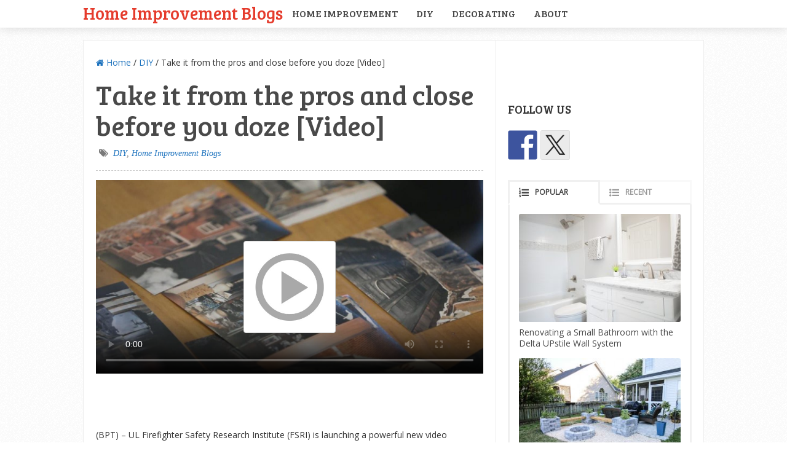

--- FILE ---
content_type: text/html; charset=UTF-8
request_url: https://homeimprovementblogs.com/hg-blog/take-it-from-the-pros-and-close-before-you-doze-video/
body_size: 89229
content:
<!DOCTYPE html>
<html class="no-js" lang="en-US">
<head itemscope itemtype="http://schema.org/WebSite">
	<meta charset="UTF-8">
	<!-- Always force latest IE rendering engine (even in intranet) & Chrome Frame -->
	<!--[if IE ]>
	<meta http-equiv="X-UA-Compatible" content="IE=edge,chrome=1">
	<![endif]-->
	<link rel="profile" href="http://gmpg.org/xfn/11" />
	
					<link rel="icon" href="https://homeimprovementblogs.com/hg-blog/wp-content/uploads/2016/08/cropped-hib-logo-32x32.jpg" sizes="32x32" />					
					<meta name="msapplication-TileImage" content="https://homeimprovementblogs.com/hg-blog/wp-content/uploads/2016/08/cropped-hib-logo-270x270.jpg">		
					<link rel="apple-touch-icon-precomposed" href="https://homeimprovementblogs.com/hg-blog/wp-content/uploads/2016/08/cropped-hib-logo-180x180.jpg">		
					<meta name="viewport" content="width=device-width, initial-scale=1">
			<meta name="apple-mobile-web-app-capable" content="yes">
			<meta name="apple-mobile-web-app-status-bar-style" content="black">
		
		
		<meta itemprop="name" content="Home Improvement Blogs" />
		<meta itemprop="url" content="https://homeimprovementblogs.com/hg-blog" />

												<meta itemprop="creator accountablePerson" content="DIY Lover" />
						<link rel="pingback" href="https://homeimprovementblogs.com/hg-blog/xmlrpc.php" />
	<title>Take it from the pros and close before you doze [Video] &#8211; Home Improvement Blogs</title>
<meta name='robots' content='max-image-preview:large' />
<script type="text/javascript">document.documentElement.className = document.documentElement.className.replace( /\bno-js\b/,'js' );</script><link rel="alternate" type="application/rss+xml" title="Home Improvement Blogs &raquo; Feed" href="https://homeimprovementblogs.com/hg-blog/feed/" />
<link rel="alternate" type="application/rss+xml" title="Home Improvement Blogs &raquo; Comments Feed" href="https://homeimprovementblogs.com/hg-blog/comments/feed/" />
<link rel="alternate" type="application/rss+xml" title="Home Improvement Blogs &raquo; Take it from the pros and close before you doze [Video] Comments Feed" href="https://homeimprovementblogs.com/hg-blog/take-it-from-the-pros-and-close-before-you-doze-video/feed/" />
<link rel="alternate" title="oEmbed (JSON)" type="application/json+oembed" href="https://homeimprovementblogs.com/hg-blog/wp-json/oembed/1.0/embed?url=https%3A%2F%2Fhomeimprovementblogs.com%2Fhg-blog%2Ftake-it-from-the-pros-and-close-before-you-doze-video%2F" />
<link rel="alternate" title="oEmbed (XML)" type="text/xml+oembed" href="https://homeimprovementblogs.com/hg-blog/wp-json/oembed/1.0/embed?url=https%3A%2F%2Fhomeimprovementblogs.com%2Fhg-blog%2Ftake-it-from-the-pros-and-close-before-you-doze-video%2F&#038;format=xml" />
<style id='wp-img-auto-sizes-contain-inline-css' type='text/css'>
img:is([sizes=auto i],[sizes^="auto," i]){contain-intrinsic-size:3000px 1500px}
/*# sourceURL=wp-img-auto-sizes-contain-inline-css */
</style>
<style id='wp-emoji-styles-inline-css' type='text/css'>

	img.wp-smiley, img.emoji {
		display: inline !important;
		border: none !important;
		box-shadow: none !important;
		height: 1em !important;
		width: 1em !important;
		margin: 0 0.07em !important;
		vertical-align: -0.1em !important;
		background: none !important;
		padding: 0 !important;
	}
/*# sourceURL=wp-emoji-styles-inline-css */
</style>
<style id='wp-block-library-inline-css' type='text/css'>
:root{--wp-block-synced-color:#7a00df;--wp-block-synced-color--rgb:122,0,223;--wp-bound-block-color:var(--wp-block-synced-color);--wp-editor-canvas-background:#ddd;--wp-admin-theme-color:#007cba;--wp-admin-theme-color--rgb:0,124,186;--wp-admin-theme-color-darker-10:#006ba1;--wp-admin-theme-color-darker-10--rgb:0,107,160.5;--wp-admin-theme-color-darker-20:#005a87;--wp-admin-theme-color-darker-20--rgb:0,90,135;--wp-admin-border-width-focus:2px}@media (min-resolution:192dpi){:root{--wp-admin-border-width-focus:1.5px}}.wp-element-button{cursor:pointer}:root .has-very-light-gray-background-color{background-color:#eee}:root .has-very-dark-gray-background-color{background-color:#313131}:root .has-very-light-gray-color{color:#eee}:root .has-very-dark-gray-color{color:#313131}:root .has-vivid-green-cyan-to-vivid-cyan-blue-gradient-background{background:linear-gradient(135deg,#00d084,#0693e3)}:root .has-purple-crush-gradient-background{background:linear-gradient(135deg,#34e2e4,#4721fb 50%,#ab1dfe)}:root .has-hazy-dawn-gradient-background{background:linear-gradient(135deg,#faaca8,#dad0ec)}:root .has-subdued-olive-gradient-background{background:linear-gradient(135deg,#fafae1,#67a671)}:root .has-atomic-cream-gradient-background{background:linear-gradient(135deg,#fdd79a,#004a59)}:root .has-nightshade-gradient-background{background:linear-gradient(135deg,#330968,#31cdcf)}:root .has-midnight-gradient-background{background:linear-gradient(135deg,#020381,#2874fc)}:root{--wp--preset--font-size--normal:16px;--wp--preset--font-size--huge:42px}.has-regular-font-size{font-size:1em}.has-larger-font-size{font-size:2.625em}.has-normal-font-size{font-size:var(--wp--preset--font-size--normal)}.has-huge-font-size{font-size:var(--wp--preset--font-size--huge)}.has-text-align-center{text-align:center}.has-text-align-left{text-align:left}.has-text-align-right{text-align:right}.has-fit-text{white-space:nowrap!important}#end-resizable-editor-section{display:none}.aligncenter{clear:both}.items-justified-left{justify-content:flex-start}.items-justified-center{justify-content:center}.items-justified-right{justify-content:flex-end}.items-justified-space-between{justify-content:space-between}.screen-reader-text{border:0;clip-path:inset(50%);height:1px;margin:-1px;overflow:hidden;padding:0;position:absolute;width:1px;word-wrap:normal!important}.screen-reader-text:focus{background-color:#ddd;clip-path:none;color:#444;display:block;font-size:1em;height:auto;left:5px;line-height:normal;padding:15px 23px 14px;text-decoration:none;top:5px;width:auto;z-index:100000}html :where(.has-border-color){border-style:solid}html :where([style*=border-top-color]){border-top-style:solid}html :where([style*=border-right-color]){border-right-style:solid}html :where([style*=border-bottom-color]){border-bottom-style:solid}html :where([style*=border-left-color]){border-left-style:solid}html :where([style*=border-width]){border-style:solid}html :where([style*=border-top-width]){border-top-style:solid}html :where([style*=border-right-width]){border-right-style:solid}html :where([style*=border-bottom-width]){border-bottom-style:solid}html :where([style*=border-left-width]){border-left-style:solid}html :where(img[class*=wp-image-]){height:auto;max-width:100%}:where(figure){margin:0 0 1em}html :where(.is-position-sticky){--wp-admin--admin-bar--position-offset:var(--wp-admin--admin-bar--height,0px)}@media screen and (max-width:600px){html :where(.is-position-sticky){--wp-admin--admin-bar--position-offset:0px}}

/*# sourceURL=wp-block-library-inline-css */
</style><style id='global-styles-inline-css' type='text/css'>
:root{--wp--preset--aspect-ratio--square: 1;--wp--preset--aspect-ratio--4-3: 4/3;--wp--preset--aspect-ratio--3-4: 3/4;--wp--preset--aspect-ratio--3-2: 3/2;--wp--preset--aspect-ratio--2-3: 2/3;--wp--preset--aspect-ratio--16-9: 16/9;--wp--preset--aspect-ratio--9-16: 9/16;--wp--preset--color--black: #000000;--wp--preset--color--cyan-bluish-gray: #abb8c3;--wp--preset--color--white: #ffffff;--wp--preset--color--pale-pink: #f78da7;--wp--preset--color--vivid-red: #cf2e2e;--wp--preset--color--luminous-vivid-orange: #ff6900;--wp--preset--color--luminous-vivid-amber: #fcb900;--wp--preset--color--light-green-cyan: #7bdcb5;--wp--preset--color--vivid-green-cyan: #00d084;--wp--preset--color--pale-cyan-blue: #8ed1fc;--wp--preset--color--vivid-cyan-blue: #0693e3;--wp--preset--color--vivid-purple: #9b51e0;--wp--preset--gradient--vivid-cyan-blue-to-vivid-purple: linear-gradient(135deg,rgb(6,147,227) 0%,rgb(155,81,224) 100%);--wp--preset--gradient--light-green-cyan-to-vivid-green-cyan: linear-gradient(135deg,rgb(122,220,180) 0%,rgb(0,208,130) 100%);--wp--preset--gradient--luminous-vivid-amber-to-luminous-vivid-orange: linear-gradient(135deg,rgb(252,185,0) 0%,rgb(255,105,0) 100%);--wp--preset--gradient--luminous-vivid-orange-to-vivid-red: linear-gradient(135deg,rgb(255,105,0) 0%,rgb(207,46,46) 100%);--wp--preset--gradient--very-light-gray-to-cyan-bluish-gray: linear-gradient(135deg,rgb(238,238,238) 0%,rgb(169,184,195) 100%);--wp--preset--gradient--cool-to-warm-spectrum: linear-gradient(135deg,rgb(74,234,220) 0%,rgb(151,120,209) 20%,rgb(207,42,186) 40%,rgb(238,44,130) 60%,rgb(251,105,98) 80%,rgb(254,248,76) 100%);--wp--preset--gradient--blush-light-purple: linear-gradient(135deg,rgb(255,206,236) 0%,rgb(152,150,240) 100%);--wp--preset--gradient--blush-bordeaux: linear-gradient(135deg,rgb(254,205,165) 0%,rgb(254,45,45) 50%,rgb(107,0,62) 100%);--wp--preset--gradient--luminous-dusk: linear-gradient(135deg,rgb(255,203,112) 0%,rgb(199,81,192) 50%,rgb(65,88,208) 100%);--wp--preset--gradient--pale-ocean: linear-gradient(135deg,rgb(255,245,203) 0%,rgb(182,227,212) 50%,rgb(51,167,181) 100%);--wp--preset--gradient--electric-grass: linear-gradient(135deg,rgb(202,248,128) 0%,rgb(113,206,126) 100%);--wp--preset--gradient--midnight: linear-gradient(135deg,rgb(2,3,129) 0%,rgb(40,116,252) 100%);--wp--preset--font-size--small: 13px;--wp--preset--font-size--medium: 20px;--wp--preset--font-size--large: 36px;--wp--preset--font-size--x-large: 42px;--wp--preset--spacing--20: 0.44rem;--wp--preset--spacing--30: 0.67rem;--wp--preset--spacing--40: 1rem;--wp--preset--spacing--50: 1.5rem;--wp--preset--spacing--60: 2.25rem;--wp--preset--spacing--70: 3.38rem;--wp--preset--spacing--80: 5.06rem;--wp--preset--shadow--natural: 6px 6px 9px rgba(0, 0, 0, 0.2);--wp--preset--shadow--deep: 12px 12px 50px rgba(0, 0, 0, 0.4);--wp--preset--shadow--sharp: 6px 6px 0px rgba(0, 0, 0, 0.2);--wp--preset--shadow--outlined: 6px 6px 0px -3px rgb(255, 255, 255), 6px 6px rgb(0, 0, 0);--wp--preset--shadow--crisp: 6px 6px 0px rgb(0, 0, 0);}:where(.is-layout-flex){gap: 0.5em;}:where(.is-layout-grid){gap: 0.5em;}body .is-layout-flex{display: flex;}.is-layout-flex{flex-wrap: wrap;align-items: center;}.is-layout-flex > :is(*, div){margin: 0;}body .is-layout-grid{display: grid;}.is-layout-grid > :is(*, div){margin: 0;}:where(.wp-block-columns.is-layout-flex){gap: 2em;}:where(.wp-block-columns.is-layout-grid){gap: 2em;}:where(.wp-block-post-template.is-layout-flex){gap: 1.25em;}:where(.wp-block-post-template.is-layout-grid){gap: 1.25em;}.has-black-color{color: var(--wp--preset--color--black) !important;}.has-cyan-bluish-gray-color{color: var(--wp--preset--color--cyan-bluish-gray) !important;}.has-white-color{color: var(--wp--preset--color--white) !important;}.has-pale-pink-color{color: var(--wp--preset--color--pale-pink) !important;}.has-vivid-red-color{color: var(--wp--preset--color--vivid-red) !important;}.has-luminous-vivid-orange-color{color: var(--wp--preset--color--luminous-vivid-orange) !important;}.has-luminous-vivid-amber-color{color: var(--wp--preset--color--luminous-vivid-amber) !important;}.has-light-green-cyan-color{color: var(--wp--preset--color--light-green-cyan) !important;}.has-vivid-green-cyan-color{color: var(--wp--preset--color--vivid-green-cyan) !important;}.has-pale-cyan-blue-color{color: var(--wp--preset--color--pale-cyan-blue) !important;}.has-vivid-cyan-blue-color{color: var(--wp--preset--color--vivid-cyan-blue) !important;}.has-vivid-purple-color{color: var(--wp--preset--color--vivid-purple) !important;}.has-black-background-color{background-color: var(--wp--preset--color--black) !important;}.has-cyan-bluish-gray-background-color{background-color: var(--wp--preset--color--cyan-bluish-gray) !important;}.has-white-background-color{background-color: var(--wp--preset--color--white) !important;}.has-pale-pink-background-color{background-color: var(--wp--preset--color--pale-pink) !important;}.has-vivid-red-background-color{background-color: var(--wp--preset--color--vivid-red) !important;}.has-luminous-vivid-orange-background-color{background-color: var(--wp--preset--color--luminous-vivid-orange) !important;}.has-luminous-vivid-amber-background-color{background-color: var(--wp--preset--color--luminous-vivid-amber) !important;}.has-light-green-cyan-background-color{background-color: var(--wp--preset--color--light-green-cyan) !important;}.has-vivid-green-cyan-background-color{background-color: var(--wp--preset--color--vivid-green-cyan) !important;}.has-pale-cyan-blue-background-color{background-color: var(--wp--preset--color--pale-cyan-blue) !important;}.has-vivid-cyan-blue-background-color{background-color: var(--wp--preset--color--vivid-cyan-blue) !important;}.has-vivid-purple-background-color{background-color: var(--wp--preset--color--vivid-purple) !important;}.has-black-border-color{border-color: var(--wp--preset--color--black) !important;}.has-cyan-bluish-gray-border-color{border-color: var(--wp--preset--color--cyan-bluish-gray) !important;}.has-white-border-color{border-color: var(--wp--preset--color--white) !important;}.has-pale-pink-border-color{border-color: var(--wp--preset--color--pale-pink) !important;}.has-vivid-red-border-color{border-color: var(--wp--preset--color--vivid-red) !important;}.has-luminous-vivid-orange-border-color{border-color: var(--wp--preset--color--luminous-vivid-orange) !important;}.has-luminous-vivid-amber-border-color{border-color: var(--wp--preset--color--luminous-vivid-amber) !important;}.has-light-green-cyan-border-color{border-color: var(--wp--preset--color--light-green-cyan) !important;}.has-vivid-green-cyan-border-color{border-color: var(--wp--preset--color--vivid-green-cyan) !important;}.has-pale-cyan-blue-border-color{border-color: var(--wp--preset--color--pale-cyan-blue) !important;}.has-vivid-cyan-blue-border-color{border-color: var(--wp--preset--color--vivid-cyan-blue) !important;}.has-vivid-purple-border-color{border-color: var(--wp--preset--color--vivid-purple) !important;}.has-vivid-cyan-blue-to-vivid-purple-gradient-background{background: var(--wp--preset--gradient--vivid-cyan-blue-to-vivid-purple) !important;}.has-light-green-cyan-to-vivid-green-cyan-gradient-background{background: var(--wp--preset--gradient--light-green-cyan-to-vivid-green-cyan) !important;}.has-luminous-vivid-amber-to-luminous-vivid-orange-gradient-background{background: var(--wp--preset--gradient--luminous-vivid-amber-to-luminous-vivid-orange) !important;}.has-luminous-vivid-orange-to-vivid-red-gradient-background{background: var(--wp--preset--gradient--luminous-vivid-orange-to-vivid-red) !important;}.has-very-light-gray-to-cyan-bluish-gray-gradient-background{background: var(--wp--preset--gradient--very-light-gray-to-cyan-bluish-gray) !important;}.has-cool-to-warm-spectrum-gradient-background{background: var(--wp--preset--gradient--cool-to-warm-spectrum) !important;}.has-blush-light-purple-gradient-background{background: var(--wp--preset--gradient--blush-light-purple) !important;}.has-blush-bordeaux-gradient-background{background: var(--wp--preset--gradient--blush-bordeaux) !important;}.has-luminous-dusk-gradient-background{background: var(--wp--preset--gradient--luminous-dusk) !important;}.has-pale-ocean-gradient-background{background: var(--wp--preset--gradient--pale-ocean) !important;}.has-electric-grass-gradient-background{background: var(--wp--preset--gradient--electric-grass) !important;}.has-midnight-gradient-background{background: var(--wp--preset--gradient--midnight) !important;}.has-small-font-size{font-size: var(--wp--preset--font-size--small) !important;}.has-medium-font-size{font-size: var(--wp--preset--font-size--medium) !important;}.has-large-font-size{font-size: var(--wp--preset--font-size--large) !important;}.has-x-large-font-size{font-size: var(--wp--preset--font-size--x-large) !important;}
/*# sourceURL=global-styles-inline-css */
</style>

<style id='classic-theme-styles-inline-css' type='text/css'>
/*! This file is auto-generated */
.wp-block-button__link{color:#fff;background-color:#32373c;border-radius:9999px;box-shadow:none;text-decoration:none;padding:calc(.667em + 2px) calc(1.333em + 2px);font-size:1.125em}.wp-block-file__button{background:#32373c;color:#fff;text-decoration:none}
/*# sourceURL=/wp-includes/css/classic-themes.min.css */
</style>
<link rel='stylesheet' id='contact-form-7-css' href='https://homeimprovementblogs.com/hg-blog/wp-content/plugins/contact-form-7/includes/css/styles.css' type='text/css' media='all' />
<link rel='stylesheet' id='easy-facebook-likebox-custom-fonts-css' href='https://homeimprovementblogs.com/hg-blog/wp-content/plugins/easy-facebook-likebox/frontend/assets/css/esf-custom-fonts.css' type='text/css' media='all' />
<link rel='stylesheet' id='easy-facebook-likebox-popup-styles-css' href='https://homeimprovementblogs.com/hg-blog/wp-content/plugins/easy-facebook-likebox/facebook/frontend/assets/css/esf-free-popup.css' type='text/css' media='all' />
<link rel='stylesheet' id='easy-facebook-likebox-frontend-css' href='https://homeimprovementblogs.com/hg-blog/wp-content/plugins/easy-facebook-likebox/facebook/frontend/assets/css/easy-facebook-likebox-frontend.css' type='text/css' media='all' />
<link rel='stylesheet' id='easy-facebook-likebox-customizer-style-css' href='https://homeimprovementblogs.com/hg-blog/wp-admin/admin-ajax.php?action=easy-facebook-likebox-customizer-style&#038;ver=6.7.2' type='text/css' media='all' />
<link rel='stylesheet' id='wp_automatic_gallery_style-css' href='https://homeimprovementblogs.com/hg-blog/wp-content/plugins/wp-automatic/css/wp-automatic.css' type='text/css' media='all' />
<link rel='stylesheet' id='wpuf-css-stars-css' href='https://homeimprovementblogs.com/hg-blog/wp-content/plugins/wp-user-frontend-pro/assets/css/css-stars.css' type='text/css' media='all' />
<link rel='stylesheet' id='wpuf-math-captcha-css' href='https://homeimprovementblogs.com/hg-blog/wp-content/plugins/wp-user-frontend-pro/assets/css/frontend/fields/math-captcha.css' type='text/css' media='all' />
<link rel='stylesheet' id='wpuf-social-fields-css' href='https://homeimprovementblogs.com/hg-blog/wp-content/plugins/wp-user-frontend-pro/assets/css/frontend/fields/social-fields.css' type='text/css' media='all' />
<link rel='stylesheet' id='wpuf-intlTelInput-css' href='https://homeimprovementblogs.com/hg-blog/wp-content/plugins/wp-user-frontend-pro/assets/vendor/intl-tel-input/css/intlTelInput.min.css' type='text/css' media='all' />
<link rel='stylesheet' id='esf-custom-fonts-css' href='https://homeimprovementblogs.com/hg-blog/wp-content/plugins/easy-facebook-likebox/frontend/assets/css/esf-custom-fonts.css' type='text/css' media='all' />
<link rel='stylesheet' id='esf-insta-frontend-css' href='https://homeimprovementblogs.com/hg-blog/wp-content/plugins/easy-facebook-likebox//instagram/frontend/assets/css/esf-insta-frontend.css' type='text/css' media='all' />
<link rel='stylesheet' id='esf-insta-customizer-style-css' href='https://homeimprovementblogs.com/hg-blog/wp-admin/admin-ajax.php?action=esf-insta-customizer-style&#038;ver=6.9' type='text/css' media='all' />
<link rel='stylesheet' id='wpuf-login-form-css' href='https://homeimprovementblogs.com/hg-blog/wp-content/plugins/wp-user-frontend-pro/assets/css/frontend/login-form.css' type='text/css' media='all' />
<link rel='stylesheet' id='wpuf-login-form-dynamic-css' href='https://homeimprovementblogs.com/hg-blog/wp-content/plugins/wp-user-frontend-pro/assets/css/frontend/login-form-dynamic.css' type='text/css' media='all' />
<style id='wpuf-login-form-dynamic-inline-css' type='text/css'>
:root {
                --wpuf-login-form-bg: transparent;
                --wpuf-login-form-border: transparent;
                --wpuf-login-form-width: 400px;
                --wpuf-login-field-bg: transparent;
                --wpuf-login-field-border: #D1D5DB;
                --wpuf-login-label-color: #333333;
                --wpuf-login-input-text: #111827;
                --wpuf-login-placeholder: #9CA3AF;
                --wpuf-login-button-bg: #3B82F6;
                --wpuf-login-button-border: ;
                --wpuf-login-button-text: #ffffff;
                --wpuf-login-help-text: #6B7280;
            }
/*# sourceURL=wpuf-login-form-dynamic-inline-css */
</style>
<link rel='stylesheet' id='sensational-stylesheet-css' href='https://homeimprovementblogs.com/hg-blog/wp-content/themes/mts_sensational/style.css' type='text/css' media='all' />
<style id='sensational-stylesheet-inline-css' type='text/css'>

		body {background-color:#ffffff;background-image:url(https://homeimprovementblogs.com/hg-blog/wp-content/themes/mts_sensational/images/pattern1.png);}
		#site-header, #secondary-navigation ul li ul {background-color:#ffffff;background-image:url(https://homeimprovementblogs.com/hg-blog/wp-content/themes/mts_sensational/images/nobg.png);}
		#site-footer {background-color:#ffffff;background-image:url(https://homeimprovementblogs.com/hg-blog/wp-content/themes/mts_sensational/images/nobg.png);}
		.navigation ul li li { background-color: #ffffff; }

		#sidebar-left .widget.widget_categories li > a:hover, #sidebar-left .widget.widget_categories li > span:hover, #sidebar-left .widget.widget_categories li > a:hover + span, #sidebar-left .widget.widget_categories li > span:hover + span, #sidebar-left .widget.widget_archive li:hover, #sidebar-left .widget.widget_links li a:hover, #sidebar-left .widget.widget_meta li a:hover { background: #FFEF66; color: #1e73be; }
		#sidebar-left .widget.widget_archive li:hover > a { color: #1e73be; }

		a:hover, #navigation .menu li:hover > a, .widget.toggle-menu li:hover > .toggle-caret, #sidebar-left .widget.toggle-menu li:hover > .toggle-caret, .widget.toggle-menu li:hover > a, #sidebar-left .widget.toggle-menu li:hover > a, #sidebar-left .widget a:hover, .breadcrumb > div:hover i, .mts-cart a:hover, .widget .wpt_widget_content a:hover, .latestPost .title a:hover { color: #1e73be; }

		#sidebar-left .widget.widget_archive li, #sidebar-left .widget.widget_categories li a, #sidebar-left .widget.widget_links li a, #sidebar-left .widget.widget_meta li a, #sidebar-left .widget.widget_categories li a + span, .reply a, #sidebar-left .owl-prev:hover, #sidebar-left .owl-next:hover, .ball-pulse > div, .woocommerce-account .woocommerce-MyAccount-navigation li.is-active { background: #1e73be; }
		
		a, .widget .post-info .comm, .pagination a, .pagination .page-numbers.dots, .woocommerce nav.woocommerce-pagination ul li a, .breadcrumb > div i, .related-posts .latestPost .title a:hover, .single .pagination a .currenttext, .single .pagination a:hover .currenttext, .fn a, .widget.toggle-menu .toggle-caret { color: #1e73be; }
		
		.navigation .current-menu-item:after, .readMore a, .tagcloud a, .widget .wpt_widget_content #tags-tab-content ul li a, .currenttext, .pagination a:hover, .single .pagination a:hover .currenttext, .page-numbers.current, #commentform input#submit, .contact-form input[type='submit'], #move-to-top:hover, .pagination .nav-previous a, .pagination .nav-next a, #load-posts a, .tags a, #respond form.wp-review-comment-form input.submit, #respond #commentform.wp-review-comment-form input.submit, input[type='submit'], .woocommerce a.button, .woocommerce-page a.button, .woocommerce button.button, .woocommerce-page button.button, .woocommerce input.button, .woocommerce-page input.button, .woocommerce #respond input#submit, .woocommerce-page #respond input#submit, .woocommerce #content input.button, .woocommerce-page #content input.button, .woocommerce nav.woocommerce-pagination ul li span.current, .woocommerce-page nav.woocommerce-pagination ul li span.current, .woocommerce #content nav.woocommerce-pagination ul li span.current, .woocommerce-page #content nav.woocommerce-pagination ul li span.current, .woocommerce nav.woocommerce-pagination ul li a:hover, .woocommerce-page nav.woocommerce-pagination ul li a:hover, .woocommerce #content nav.woocommerce-pagination ul li a:hover, .woocommerce-page #content nav.woocommerce-pagination ul li a:hover, .woocommerce nav.woocommerce-pagination ul li a:focus, .woocommerce-page nav.woocommerce-pagination ul li a:focus, .woocommerce #content nav.woocommerce-pagination ul li a:focus, .woocommerce-page #content nav.woocommerce-pagination ul li a:focus, .woocommerce #respond input#submit.alt, .woocommerce a.button.alt, .woocommerce button.button.alt, .woocommerce input.button.alt, .woocommerce-product-search input[type='submit'], #secondary-navigation .current-menu-item:after, .pace .pace-progress { background: #1e73be; color: #fff; }
		
		.latestPost, input#author:hover, input#email:hover, input#url:hover, #comment:hover, #searchform:hover, #searchform:focus, .related-posts, .postauthor, #searchform:hover .ajax-search-results-container, #respond form.wp-review-comment-form input:hover,#respond #commentform.wp-review-comment-form input:hover, #respond form.wp-review-comment-form textarea:hover, #respond #commentform.wp-review-comment-form textarea:hover, input[type='submit'] { border-color: #1e73be; }

		#site-footer .advanced-recent-posts li:hover, #site-footer .popular-posts li:hover, #site-footer .category-posts li:hover, #site-footer .related-posts-widget li:hover, #site-footer .author-posts-widget li:hover { background: #f7f7f7 }

		#page, .container { width: 1010px } .article { width: 66.469%; max-width: 670px; padding-left: 20px; padding-right: 19px; } .single .article { padding-right: 19px; } .sidebar.c-4-12 { width: 33.376%; max-width: 337.1px; } .primary-slider-container { width: 100%; margin-right: 0; } .pagination { padding-right: 0; }
		.latestPost { margin-right: 0; width: 100%; } .related-posts, .postauthor, #comments, #commentsAdd { width: 100%; margin-right: 0; margin-left: 0; } .single_post, .single_page { padding-right: 0; width: 100%; } .featured-category-title { margin-right: 0; } .postsby { margin-right: 0; width: 100%; }
		
		
		
		
		.shareit { top: 282px; left: auto; margin: 0 0 0 -295px; width: 90px; position: fixed; padding: 5px; padding-top: 12px; border: 1px solid #EEE; border-right: 0; background: #fff; }
		.share-item {margin: 2px;}
		.shareit { margin: 0 0 0 -121px }
		.bypostauthor { background: #FAFAFA; }
		.bypostauthor .fn:after { content: "Author"; padding: 1px 10px; background: #818181; color: #FFF; line-height: 20px; margin-left: 10px; border-radius: 3px; }
		#sidebar-left .widget h3 { display: none; }
		.entry-content img, .wp-caption { background: #fff; border: 1px solid #d3d3d3; padding: 5px; max-width: 100%; -webkit-border-radius: 4px; -moz-border-radius: 4px; -o-border-radius: 4px; -ms-border-radius: 4px; -khtml-border-radius: 4px; border-radius: 4px; box-sizing: border-box; }
		.wp-caption:hover, .article img:hover, .ss-full-width img:hover { background: #dbd9da; border-color: #bcbcbc } 
		
		
		
		.postsby {
    display: none;
}
			
/*# sourceURL=sensational-stylesheet-inline-css */
</style>
<link rel='stylesheet' id='responsive-css' href='https://homeimprovementblogs.com/hg-blog/wp-content/themes/mts_sensational/css/responsive.css' type='text/css' media='all' />
<link rel='stylesheet' id='fontawesome-css' href='https://homeimprovementblogs.com/hg-blog/wp-content/themes/mts_sensational/css/font-awesome.min.css' type='text/css' media='all' />
<script type="text/javascript" src="https://homeimprovementblogs.com/hg-blog/wp-includes/js/jquery/jquery.min.js" id="jquery-core-js"></script>
<script type="text/javascript" src="https://homeimprovementblogs.com/hg-blog/wp-includes/js/jquery/jquery-migrate.min.js" id="jquery-migrate-js"></script>
<script type="text/javascript" src="https://homeimprovementblogs.com/hg-blog/wp-content/plugins/easy-facebook-likebox/facebook/frontend/assets/js/esf-free-popup.min.js" id="easy-facebook-likebox-popup-script-js"></script>
<script type="text/javascript" id="easy-facebook-likebox-public-script-js-extra">
/* <![CDATA[ */
var public_ajax = {"ajax_url":"https://homeimprovementblogs.com/hg-blog/wp-admin/admin-ajax.php","efbl_is_fb_pro":""};
//# sourceURL=easy-facebook-likebox-public-script-js-extra
/* ]]> */
</script>
<script type="text/javascript" src="https://homeimprovementblogs.com/hg-blog/wp-content/plugins/easy-facebook-likebox/facebook/frontend/assets/js/public.js" id="easy-facebook-likebox-public-script-js"></script>
<script type="text/javascript" src="https://homeimprovementblogs.com/hg-blog/wp-content/plugins/wp-automatic/js/main-front.js" id="wp_automatic_gallery-js"></script>
<script type="text/javascript" src="https://homeimprovementblogs.com/hg-blog/wp-includes/js/jquery/ui/core.min.js" id="jquery-ui-core-js"></script>
<script type="text/javascript" src="https://homeimprovementblogs.com/hg-blog/wp-includes/js/jquery/ui/datepicker.min.js" id="jquery-ui-datepicker-js"></script>
<script type="text/javascript" id="jquery-ui-datepicker-js-after">
/* <![CDATA[ */
jQuery(function(jQuery){jQuery.datepicker.setDefaults({"closeText":"Close","currentText":"Today","monthNames":["January","February","March","April","May","June","July","August","September","October","November","December"],"monthNamesShort":["Jan","Feb","Mar","Apr","May","Jun","Jul","Aug","Sep","Oct","Nov","Dec"],"nextText":"Next","prevText":"Previous","dayNames":["Sunday","Monday","Tuesday","Wednesday","Thursday","Friday","Saturday"],"dayNamesShort":["Sun","Mon","Tue","Wed","Thu","Fri","Sat"],"dayNamesMin":["S","M","T","W","T","F","S"],"dateFormat":"MM d, yy","firstDay":1,"isRTL":false});});
//# sourceURL=jquery-ui-datepicker-js-after
/* ]]> */
</script>
<script type="text/javascript" src="https://homeimprovementblogs.com/hg-blog/wp-content/plugins/wp-user-frontend-pro/assets/js/jquery-ui-timepicker-addon.js" id="jquery-ui-timepicker-js"></script>
<script type="text/javascript" src="https://homeimprovementblogs.com/hg-blog/wp-includes/js/tinymce/tinymce.min.js" id="wp-tinymce-root-js"></script>
<script type="text/javascript" src="https://homeimprovementblogs.com/hg-blog/wp-includes/js/tinymce/plugins/compat3x/plugin.min.js" id="wp-tinymce-js"></script>
<script type="text/javascript" id="customscript-js-extra">
/* <![CDATA[ */
var mts_customscript = {"responsive":"1","nav_menu":"primary"};
//# sourceURL=customscript-js-extra
/* ]]> */
</script>
<script type="text/javascript" async="async" src="https://homeimprovementblogs.com/hg-blog/wp-content/themes/mts_sensational/js/customscript.js" id="customscript-js"></script>
<script type="text/javascript" src="https://homeimprovementblogs.com/hg-blog/wp-content/plugins/easy-facebook-likebox/frontend/assets/js/imagesloaded.pkgd.min.js" id="imagesloaded.pkgd.min-js"></script>
<script type="text/javascript" id="esf-insta-public-js-extra">
/* <![CDATA[ */
var esf_insta = {"ajax_url":"https://homeimprovementblogs.com/hg-blog/wp-admin/admin-ajax.php","version":"free","nonce":"d022c1c9b6"};
//# sourceURL=esf-insta-public-js-extra
/* ]]> */
</script>
<script type="text/javascript" src="https://homeimprovementblogs.com/hg-blog/wp-content/plugins/easy-facebook-likebox//instagram/frontend/assets/js/esf-insta-public.js" id="esf-insta-public-js"></script>
<link rel="https://api.w.org/" href="https://homeimprovementblogs.com/hg-blog/wp-json/" /><link rel="alternate" title="JSON" type="application/json" href="https://homeimprovementblogs.com/hg-blog/wp-json/wp/v2/posts/20400" /><link rel="EditURI" type="application/rsd+xml" title="RSD" href="https://homeimprovementblogs.com/hg-blog/xmlrpc.php?rsd" />
<meta name="generator" content="WordPress 6.9" />
<link rel='shortlink' href='https://homeimprovementblogs.com/hg-blog/?p=20400' />
        <style>

        </style>
        <link href="//fonts.googleapis.com/css?family=Bree+Serif:normal|Open+Sans:normal&amp;subset=latin" rel="stylesheet" type="text/css">
<style type="text/css">
#header h1 a, #header h2 a { font-family: 'Bree Serif'; font-weight: normal; font-size: 28px; color: #E53B2C; }
#navigation .menu li, #navigation .menu li a, .mts-cart, .mts-cart a, .site-description { font-family: 'Bree Serif'; font-weight: normal; font-size: 16px; color: #494949;text-transform: uppercase; }
.latestPost .title a { font-family: 'Bree Serif'; font-weight: normal; font-size: 45px; color: #444444; }
.single-title, .featured-category-title { font-family: 'Bree Serif'; font-weight: normal; font-size: 45px; color: #494949; }
body { font-family: 'Open Sans'; font-weight: normal; font-size: 14px; color: #333333; }
.article .post-info, .reply a { font-family: Georgia, serif; font-weight: normal; font-size: 14px; color: #7A7A7A;font-style: italic; }
.widget h3, .widget h3 a, #sidebar-left .widget h3 a { font-family: 'Bree Serif'; font-weight: normal; font-size: 19px; color: #333333; }
#sidebar-left .widget, #sidebar .widget { font-family: 'Open Sans'; font-weight: normal; font-size: 14px; color: #333333; }
#sidebar-left .widget a { font-family: 'Bree Serif'; font-weight: normal; font-size: 14px; color: #333333; }
#site-footer .widget h3, #site-footer .widget h3 a { font-family: 'Bree Serif'; font-weight: normal; font-size: 19px; color: #777777; }
#site-footer .widget { font-family: 'Open Sans'; font-weight: normal; font-size: 14px; color: #777777; }
#site-footer .widget .post-info, #site-footer .widget .post-excerpt { font-family: 'Open Sans'; font-weight: normal; font-size: 12px; color: #aaaaaa; }
#copyright-note { font-family: 'Bree Serif'; font-weight: normal; font-size: 14px; color: #333333; }
h1 { font-family: 'Bree Serif'; font-weight: normal; font-size: 45px; color: #494949;text-transform: uppercase; }
h2 { font-family: 'Bree Serif'; font-weight: normal; font-size: 24px; color: #494949;text-transform: uppercase; }
h3 { font-family: 'Bree Serif'; font-weight: normal; font-size: 22px; color: #494949;text-transform: uppercase; }
h4 { font-family: 'Bree Serif'; font-weight: normal; font-size: 20px; color: #494949;text-transform: uppercase; }
h5 { font-family: 'Bree Serif'; font-weight: normal; font-size: 18px; color: #494949;text-transform: uppercase; }
h6 { font-family: 'Bree Serif'; font-weight: normal; font-size: 16px; color: #494949;text-transform: uppercase; }
</style>
<script data-ad-client="ca-pub-6775836346982149" async src="https://pagead2.googlesyndication.com/pagead/js/adsbygoogle.js"></script>

<script type="text/javascript">
    amzn_assoc_ad_type = "link_enhancement_widget";
    amzn_assoc_tracking_id = "greatdeals08d-20";
    amzn_assoc_linkid = "160242d5392793e112612d422da214ab";
    amzn_assoc_placement = "";
    amzn_assoc_marketplace = "amazon";
    amzn_assoc_region = "US";
</script>
<script src="//ws-na.amazon-adsystem.com/widgets/q?ServiceVersion=20070822&Operation=GetScript&ID=OneJS&WS=1&MarketPlace=US"></script>
<style type="text/css"></style>
<style>
.synved-social-resolution-single {
display: inline-block;
}
.synved-social-resolution-normal {
display: inline-block;
}
.synved-social-resolution-hidef {
display: none;
}

@media only screen and (min--moz-device-pixel-ratio: 2),
only screen and (-o-min-device-pixel-ratio: 2/1),
only screen and (-webkit-min-device-pixel-ratio: 2),
only screen and (min-device-pixel-ratio: 2),
only screen and (min-resolution: 2dppx),
only screen and (min-resolution: 192dpi) {
	.synved-social-resolution-normal {
	display: none;
	}
	.synved-social-resolution-hidef {
	display: inline-block;
	}
}
</style><link rel="icon" href="https://homeimprovementblogs.com/hg-blog/wp-content/uploads/2016/08/cropped-hib-logo-32x32.jpg" sizes="32x32" />
<link rel="icon" href="https://homeimprovementblogs.com/hg-blog/wp-content/uploads/2016/08/cropped-hib-logo-192x192.jpg" sizes="192x192" />
<link rel="apple-touch-icon" href="https://homeimprovementblogs.com/hg-blog/wp-content/uploads/2016/08/cropped-hib-logo-180x180.jpg" />
<meta name="msapplication-TileImage" content="https://homeimprovementblogs.com/hg-blog/wp-content/uploads/2016/08/cropped-hib-logo-270x270.jpg" />
<!-- ## NXS/OG ## --><!-- ## NXSOGTAGS ## --><!-- ## NXS/OG ## -->
<link rel='stylesheet' id='wpt_widget-css' href='https://homeimprovementblogs.com/hg-blog/wp-content/plugins/wp-tab-widget/css/wp-tab-widget.css' type='text/css' media='all' />
</head>
<body id="blog" class="wp-singular post-template-default single single-post postid-20400 single-format-standard wp-theme-mts_sensational main" itemscope itemtype="http://schema.org/WebPage">	   
	<div class="main-container">
						<header id="site-header" role="banner" itemscope itemtype="http://schema.org/WPHeader">
					
		<div class="container">
			<div id="header">
				<div class="logo-wrap">
																		<h2 id="logo" class="text-logo" itemprop="headline">
								<a href="https://homeimprovementblogs.com/hg-blog">Home Improvement Blogs</a>
							</h2><!-- END #logo -->
															</div>
				<div class="main-navigation">
											<div id="secondary-navigation" role="navigation" itemscope itemtype="http://schema.org/SiteNavigationElement">
						<a href="#" id="pull" class="toggle-mobile-menu"></a>
													<nav id="navigation" class="navigation clearfix">
																	<ul id="menu-main-menu" class="menu clearfix"><li id="menu-item-3777" class="menu-item menu-item-type-taxonomy menu-item-object-category current-post-ancestor current-menu-parent current-post-parent menu-item-3777"><a href="https://homeimprovementblogs.com/hg-blog/category/home-improvement-blogs/">Home Improvement</a></li>
<li id="menu-item-3778" class="menu-item menu-item-type-taxonomy menu-item-object-category current-post-ancestor current-menu-parent current-post-parent menu-item-3778"><a href="https://homeimprovementblogs.com/hg-blog/category/diy/">DIY</a></li>
<li id="menu-item-3779" class="menu-item menu-item-type-taxonomy menu-item-object-category menu-item-3779"><a href="https://homeimprovementblogs.com/hg-blog/category/decorating/">Decorating</a></li>
<li id="menu-item-907" class="menu-item menu-item-type-post_type menu-item-object-page menu-item-907"><a href="https://homeimprovementblogs.com/hg-blog/about-home-improvement-blogs/">About</a></li>
</ul>															</nav>
							<nav id="navigation" class="navigation mobile-only clearfix mobile-menu-wrapper">
								<ul id="menu-main-menu-1" class="menu clearfix"><li class="menu-item menu-item-type-taxonomy menu-item-object-category current-post-ancestor current-menu-parent current-post-parent menu-item-3777"><a href="https://homeimprovementblogs.com/hg-blog/category/home-improvement-blogs/">Home Improvement</a></li>
<li class="menu-item menu-item-type-taxonomy menu-item-object-category current-post-ancestor current-menu-parent current-post-parent menu-item-3778"><a href="https://homeimprovementblogs.com/hg-blog/category/diy/">DIY</a></li>
<li class="menu-item menu-item-type-taxonomy menu-item-object-category menu-item-3779"><a href="https://homeimprovementblogs.com/hg-blog/category/decorating/">Decorating</a></li>
<li class="menu-item menu-item-type-post_type menu-item-object-page menu-item-907"><a href="https://homeimprovementblogs.com/hg-blog/about-home-improvement-blogs/">About</a></li>
</ul>							</nav>
											</div>
																						
				</div>
			</div><!--#header-->
		</div><!--.container-->
	</header>
<div id="page" class="single">
	
		
		
	<article class="article">
		<div id="content_box" >
							<div id="post-20400" class="g post post-20400 type-post status-publish format-standard has-post-thumbnail hentry category-diy category-home-improvement-blogs has_thumb">
											<div class="breadcrumb" xmlns:v="http://rdf.data-vocabulary.org/#"><div typeof="v:Breadcrumb" class="root"><a rel="v:url" property="v:title" href="https://homeimprovementblogs.com/hg-blog"><i class="fa fa-home"></i> Home</a></div>&nbsp;/&nbsp;<div typeof="v:Breadcrumb"><a href="https://homeimprovementblogs.com/hg-blog/category/diy/" rel="v:url" property="v:title">DIY</a></div>&nbsp;/&nbsp;<div><span>Take it from the pros and close before you doze [Video]</span></div></div>
																		<div class="single_post">
									<header>
										<h1 class="title single-title entry-title">Take it from the pros and close before you doze [Video]</h1>
													<div class="post-info">
								<span class="thecategory"><i class="fa fa-tags"></i> <a href="https://homeimprovementblogs.com/hg-blog/category/diy/" title="View all posts in DIY">DIY</a>, <a href="https://homeimprovementblogs.com/hg-blog/category/home-improvement-blogs/" title="View all posts in Home Improvement Blogs">Home Improvement Blogs</a></span>
						</div>
											</header><!--.headline_area-->
									<div class="post-single-content box mark-links entry-content">
																				
																				
																				<div class="thecontent">
											<div id="bptVideoPlayerContainer" style="display: none;">
<video id="bptVideoPlayer" controls="controls" controlsList="nodownload" poster="https://d372qxeqh8y72i.cloudfront.net/1035404578_video.jpg"><source src="https://www.brandpointcontent.com/videos/35404_1035404493.mp4" type="video/mp4" /><source src="https://www.brandpointcontent.com/videos/35404_1035404493.ogv" type="video/ogg" /><source src="https://www.brandpointcontent.com/videos/35404_1035404493.webm" type="video/webm; codecs=vp8,vorbis" />Sorry, but your browser does not support the video tag.</video><br />
<img decoding="async" id="bptVideoPlayButton" src="https://homeimprovementblogs.com/hg-blog/wp-content/uploads/2019/09/bc0c48e0f009c739023898764c14ae94.jpg" alt="Play Video" style="display: block; width: 150px; height: 150px; left: 50%; top: 50%; -webkit-transform: translate(-50%, -50%); -moz-transform: translate(-50%, -50%); transform: translate(-50%, -50%); position: absolute; z-index: 2;" onclick="document.getElementById('bptVideoPlayer').play(); this.style.display = 'none';" /><br />
<img decoding="async" id="bptVideoPoster" src="https://homeimprovementblogs.com/hg-blog/wp-content/uploads/2019/10/d53bb89bb245bdfe248653cf62198466.jpg" style="display: none; z-index: 1;"/></div>
<p><script type="text/javascript">
var bptVideoPlayer = document.getElementById("bptVideoPlayer");
if (bptVideoPlayer) {
    var cssText = "width: 100%;";
    cssText += " background: url('" + bptVideoPlayer.getAttribute("poster") + "');";
    cssText += " -webkit-background-size: cover;";
    cssText += " -moz-background-size: cover;";
    cssText += " -o-background-size: cover;";
    cssText += " background-size: cover;";
    bptVideoPlayer.style.cssText = cssText;
    bptVideoPlayer.setAttribute("poster", "//www.brandpointcontent.com/printsite/images/spacer.gif");
    var bptVideoPlayerContainer = document.getElementById("bptVideoPlayerContainer");
    if (bptVideoPlayerContainer) {
        setTimeout(function () {
            bptVideoPlayerContainer.style.cssText = "display: block; position: relative; margin-bottom: 10px;";
            var isIE = navigator.userAgent.match(/ MSIE(([0 - 9] +)(.[0 - 9] +) ?) /);
            var isEdge = navigator.userAgent.indexOf("Edge") > -1 || navigator.userAgent.indexOf("Trident") > -1;
            if (isIE || isEdge) {
                 fixVideoPoster();
            }
        }, 1000);
    }
    var bptVideoPlayButton = document.getElementById("bptVideoPlayButton");
    if (bptVideoPlayButton) {
        bptVideoPlayButton.addEventListener("click", function () {
            bptVideoPlayer.play();
        }, false);
        bptVideoPlayer.addEventListener("play", function () {
            bptVideoPlayButton.style.cssText = "display: none;";
        }, false);
    }
    var mainImage = document.getElementById("mainImageImgContainer_sm");
    if (mainImage) {
        mainImage.style.cssText = "display: none;";
    }
    var mainImage = document.getElementById("photo-noresize");
    if (mainImage) {
        mainImage.style.cssText = "display: none;";
    }
    var assetGallery = document.getElementsByClassName("asset_gallery")[0];
    if (assetGallery) {
        assetGallery.style.cssText = "display: none;";
    }
    var assetGallery = document.getElementsByClassName("trb_article_leadart")[0];
    if (assetGallery) {
        assetGallery.style.cssText = "display: none;";
    }
    var assetGallery = document.querySelectorAll("[src='https://d372qxeqh8y72i.cloudfront.net/1035404578_web.jpg']")[0];    if (assetGallery) {
        assetGallery.style.cssText = "display: none;";
    }
}
function fixVideoPoster() {
     var videoPlayer = document.getElementById("bptVideoPlayer");
     var videoPoster = document.getElementById("bptVideoPoster");
     fixVideoPosterPosition(videoPlayer, videoPoster, true);
     window.onresize = function() {
         fixVideoPosterPosition(videoPlayer, videoPoster);
     };
     videoPoster.onclick = function() {
         videoPlayer.play();
         videoPoster.style.display = "none";
     };
     videoPlayer.onplay = function() {
         videoPoster.style.display = "none";
     };
}
function fixVideoPosterPosition(videoPlayer, videoPoster, display) {
     setTimeout(function () {
         var videoPosition = videoPlayer.getBoundingClientRect();
         videoPoster.style.position = "absolute";
         videoPoster.style.top = "0";
         videoPoster.style.left = "0";
         videoPoster.style.width = videoPlayer.offsetWidth + "px";
         videoPoster.style.height = (videoPlayer.offsetHeight + 20) + "px";
         if (display) {
             videoPoster.style.display = "inline";
         }
     }, 1010);
}
</script><br />
</p>
<p>(BPT) &#8211; UL Firefighter Safety Research Institute (FSRI) is launching a powerful new video featuring 911 dispatch and helmet camera footage of the rescue of a young girl in a house fire. This real-life rescue showcasing the great work of Fairfax firefighters provides a significant example of why people should Close Before You Doze. Watch the video here.</p>
<p><img src='http://www.brandpointcontent.com/printsite/ImageWriter.ashx?articleid=35404&#038;memberid=43677' border='0' width='1' height='1' /></p>

<script type="text/javascript">
jQuery(document).ready(function($) {
	$.post('https://homeimprovementblogs.com/hg-blog/wp-admin/admin-ajax.php', {action: 'wpt_view_count', id: '20400'});
});
</script><a class="synved-social-button synved-social-button-share synved-social-size-48 synved-social-resolution-single synved-social-provider-facebook nolightbox" data-provider="facebook" target="_blank" rel="nofollow" title="Share on Facebook" href="https://www.facebook.com/sharer.php?u=https%3A%2F%2Fhomeimprovementblogs.com%2Fhg-blog%2Ftake-it-from-the-pros-and-close-before-you-doze-video%2F&#038;t=Take%20it%20from%20the%20pros%20and%20close%20before%20you%20doze%20%5BVideo%5D&#038;s=100&#038;p&#091;url&#093;=https%3A%2F%2Fhomeimprovementblogs.com%2Fhg-blog%2Ftake-it-from-the-pros-and-close-before-you-doze-video%2F&#038;p&#091;images&#093;&#091;0&#093;=https%3A%2F%2Fhomeimprovementblogs.com%2Fhg-blog%2Fwp-content%2Fuploads%2F2019%2F09%2Fbc0c48e0f009c739023898764c14ae94.jpg&#038;p&#091;title&#093;=Take%20it%20from%20the%20pros%20and%20close%20before%20you%20doze%20%5BVideo%5D" style="font-size: 0px;width:48px;height:48px;margin:0;margin-bottom:5px;margin-right:5px"><img decoding="async" alt="Facebook" title="Share on Facebook" class="synved-share-image synved-social-image synved-social-image-share" width="48" height="48" style="display: inline;width:48px;height:48px;margin: 0;padding: 0;border: none;box-shadow: none" src="https://homeimprovementblogs.com/hg-blog/wp-content/plugins/social-media-feather/synved-social/image/social/regular/96x96/facebook.png" /></a><a class="synved-social-button synved-social-button-share synved-social-size-48 synved-social-resolution-single synved-social-provider-twitter nolightbox" data-provider="twitter" target="_blank" rel="nofollow" title="Share on Twitter" href="https://twitter.com/intent/tweet?url=https%3A%2F%2Fhomeimprovementblogs.com%2Fhg-blog%2Ftake-it-from-the-pros-and-close-before-you-doze-video%2F&#038;text=Hey%20check%20this%20out" style="font-size: 0px;width:48px;height:48px;margin:0;margin-bottom:5px;margin-right:5px"><img decoding="async" alt="twitter" title="Share on Twitter" class="synved-share-image synved-social-image synved-social-image-share" width="48" height="48" style="display: inline;width:48px;height:48px;margin: 0;padding: 0;border: none;box-shadow: none" src="https://homeimprovementblogs.com/hg-blog/wp-content/plugins/social-media-feather/synved-social/image/social/regular/96x96/twitter.png" /></a><a class="synved-social-button synved-social-button-share synved-social-size-48 synved-social-resolution-single synved-social-provider-reddit nolightbox" data-provider="reddit" target="_blank" rel="nofollow" title="Share on Reddit" href="https://www.reddit.com/submit?url=https%3A%2F%2Fhomeimprovementblogs.com%2Fhg-blog%2Ftake-it-from-the-pros-and-close-before-you-doze-video%2F&#038;title=Take%20it%20from%20the%20pros%20and%20close%20before%20you%20doze%20%5BVideo%5D" style="font-size: 0px;width:48px;height:48px;margin:0;margin-bottom:5px;margin-right:5px"><img loading="lazy" decoding="async" alt="reddit" title="Share on Reddit" class="synved-share-image synved-social-image synved-social-image-share" width="48" height="48" style="display: inline;width:48px;height:48px;margin: 0;padding: 0;border: none;box-shadow: none" src="https://homeimprovementblogs.com/hg-blog/wp-content/plugins/social-media-feather/synved-social/image/social/regular/96x96/reddit.png" /></a><a class="synved-social-button synved-social-button-share synved-social-size-48 synved-social-resolution-single synved-social-provider-pinterest nolightbox" data-provider="pinterest" target="_blank" rel="nofollow" title="Pin it with Pinterest" href="https://pinterest.com/pin/create/button/?url=https%3A%2F%2Fhomeimprovementblogs.com%2Fhg-blog%2Ftake-it-from-the-pros-and-close-before-you-doze-video%2F&#038;media=https%3A%2F%2Fhomeimprovementblogs.com%2Fhg-blog%2Fwp-content%2Fuploads%2F2019%2F09%2Fbc0c48e0f009c739023898764c14ae94.jpg&#038;description=Take%20it%20from%20the%20pros%20and%20close%20before%20you%20doze%20%5BVideo%5D" style="font-size: 0px;width:48px;height:48px;margin:0;margin-bottom:5px;margin-right:5px"><img loading="lazy" decoding="async" alt="pinterest" title="Pin it with Pinterest" class="synved-share-image synved-social-image synved-social-image-share" width="48" height="48" style="display: inline;width:48px;height:48px;margin: 0;padding: 0;border: none;box-shadow: none" src="https://homeimprovementblogs.com/hg-blog/wp-content/plugins/social-media-feather/synved-social/image/social/regular/96x96/pinterest.png" /></a><a class="synved-social-button synved-social-button-share synved-social-size-48 synved-social-resolution-single synved-social-provider-mail nolightbox" data-provider="mail" rel="nofollow" title="Share by email" href="mailto:?subject=Take%20it%20from%20the%20pros%20and%20close%20before%20you%20doze%20%5BVideo%5D&#038;body=Hey%20check%20this%20out:%20https%3A%2F%2Fhomeimprovementblogs.com%2Fhg-blog%2Ftake-it-from-the-pros-and-close-before-you-doze-video%2F" style="font-size: 0px;width:48px;height:48px;margin:0;margin-bottom:5px"><img loading="lazy" decoding="async" alt="mail" title="Share by email" class="synved-share-image synved-social-image synved-social-image-share" width="48" height="48" style="display: inline;width:48px;height:48px;margin: 0;padding: 0;border: none;box-shadow: none" src="https://homeimprovementblogs.com/hg-blog/wp-content/plugins/social-media-feather/synved-social/image/social/regular/96x96/mail.png" /></a>										</div>

																				
																																											<div class="bottomad">
													<script src="//z-na.amazon-adsystem.com/widgets/onejs?MarketPlace=US&adInstanceId=0f438c7d-e4f2-47fd-bf61-b983a896f8bd"></script>												</div>
																					
																							<!-- Start Share Buttons -->
			<div class="shareit floating">
								<!-- Facebook Share-->
				<span class="share-item facebooksharebtn">
					<div class="fb-share-button" data-layout="button_count"></div>
				</span>
							<!-- Facebook -->
				<span class="share-item facebookbtn">
					<div id="fb-root"></div>
					<div class="fb-like" data-send="false" data-layout="button_count" data-width="150" data-show-faces="false"></div>
				</span>
							<!-- Twitter -->
				<span class="share-item twitterbtn">
					<a href="https://twitter.com/share" class="twitter-share-button" data-via="">Tweet</a>
				</span>
							<!-- GPlus -->
				<span class="share-item gplusbtn">
					<g:plusone size="medium"></g:plusone>
				</span>
							<!-- Pinterest -->
				<span class="share-item pinbtn">
					<a href="http://pinterest.com/pin/create/button/?url=https://homeimprovementblogs.com/hg-blog/take-it-from-the-pros-and-close-before-you-doze-video/&media=https://homeimprovementblogs.com/hg-blog/wp-content/uploads/2019/09/bc0c48e0f009c739023898764c14ae94.jpg&description=Take it from the pros and close before you doze [Video]" class="pin-it-button" count-layout="horizontal">Pin It</a>
				</span>
						</div>
			<!-- end Share Buttons -->
											</div><!--.post-single-content-->
								</div><!--.single_post-->
									
			<!-- Start Related Posts -->
			<div class="related-posts"><h4>Related Posts</h4><div class="clear">				<article class="latestPost excerpt  ">
					<a href="https://homeimprovementblogs.com/hg-blog/neutral-boys-nursery/" title="Neutral Boy’s Nursery" id="featured-thumbnail">
						<div class="featured-thumbnail"><img width="180" height="120" src="https://homeimprovementblogs.com/hg-blog/wp-content/uploads/2018/11/d6b72f3c1d0dc9884b42e5b3284c315c-180x120.jpg" class="attachment-sensational-related size-sensational-related wp-post-image" alt="" title="" decoding="async" loading="lazy" srcset="https://homeimprovementblogs.com/hg-blog/wp-content/uploads/2018/11/d6b72f3c1d0dc9884b42e5b3284c315c-180x120.jpg 180w, https://homeimprovementblogs.com/hg-blog/wp-content/uploads/2018/11/d6b72f3c1d0dc9884b42e5b3284c315c-300x200.jpg 300w, https://homeimprovementblogs.com/hg-blog/wp-content/uploads/2018/11/d6b72f3c1d0dc9884b42e5b3284c315c.jpg 700w" sizes="auto, (max-width: 180px) 100vw, 180px" /></div>											</a>
					<header>
						<h2 class="title front-view-title"><a href="https://homeimprovementblogs.com/hg-blog/neutral-boys-nursery/" title="Neutral Boy’s Nursery">Neutral Boy’s Nursery</a></h2>
					</header>
				</article><!--.post.excerpt-->
								<article class="latestPost excerpt  ">
					<a href="https://homeimprovementblogs.com/hg-blog/how-to-update-your-deck-for-the-perfect-summer-outside/" title="How To Update Your Deck For The Perfect Summer Outside" id="featured-thumbnail">
						<div class="featured-thumbnail"><img width="180" height="120" src="https://homeimprovementblogs.com/hg-blog/wp-content/uploads/2024/07/295b0ea4908c7048e8500e224ed11d99-180x120.jpg" class="attachment-sensational-related size-sensational-related wp-post-image" alt="" title="" decoding="async" loading="lazy" srcset="https://homeimprovementblogs.com/hg-blog/wp-content/uploads/2024/07/295b0ea4908c7048e8500e224ed11d99-180x120.jpg 180w, https://homeimprovementblogs.com/hg-blog/wp-content/uploads/2024/07/295b0ea4908c7048e8500e224ed11d99-300x200.jpg 300w" sizes="auto, (max-width: 180px) 100vw, 180px" /></div>											</a>
					<header>
						<h2 class="title front-view-title"><a href="https://homeimprovementblogs.com/hg-blog/how-to-update-your-deck-for-the-perfect-summer-outside/" title="How To Update Your Deck For The Perfect Summer Outside">How To Update Your Deck For The Perfect Summer Outside</a></h2>
					</header>
				</article><!--.post.excerpt-->
								<article class="latestPost excerpt  last">
					<a href="https://homeimprovementblogs.com/hg-blog/master-facility-repairs-with-these-4-expert-tips/" title="Master facility repairs with these 4 expert tips" id="featured-thumbnail">
						<div class="featured-thumbnail"><img width="180" height="120" src="https://homeimprovementblogs.com/hg-blog/wp-content/uploads/2024/03/c72dd3ba777388523951e16f692705a1-180x120.jpg" class="attachment-sensational-related size-sensational-related wp-post-image" alt="" title="" decoding="async" loading="lazy" srcset="https://homeimprovementblogs.com/hg-blog/wp-content/uploads/2024/03/c72dd3ba777388523951e16f692705a1-180x120.jpg 180w, https://homeimprovementblogs.com/hg-blog/wp-content/uploads/2024/03/c72dd3ba777388523951e16f692705a1-300x200.jpg 300w, https://homeimprovementblogs.com/hg-blog/wp-content/uploads/2024/03/c72dd3ba777388523951e16f692705a1-1024x682.jpg 1024w, https://homeimprovementblogs.com/hg-blog/wp-content/uploads/2024/03/c72dd3ba777388523951e16f692705a1-768x512.jpg 768w, https://homeimprovementblogs.com/hg-blog/wp-content/uploads/2024/03/c72dd3ba777388523951e16f692705a1.jpg 1280w" sizes="auto, (max-width: 180px) 100vw, 180px" /></div>											</a>
					<header>
						<h2 class="title front-view-title"><a href="https://homeimprovementblogs.com/hg-blog/master-facility-repairs-with-these-4-expert-tips/" title="Master facility repairs with these 4 expert tips">Master facility repairs with these 4 expert tips</a></h2>
					</header>
				</article><!--.post.excerpt-->
				</div></div>			<!-- .related-posts -->
						</div><!--.g post-->
				<!-- You can start editing here. -->

	<div id="commentsAdd">
		<div id="respond" class="box m-t-6">
				<div id="respond" class="comment-respond">
		<h3 id="reply-title" class="comment-reply-title"><h4><span>Leave a Reply</span></h4> <small><a rel="nofollow" id="cancel-comment-reply-link" href="/hg-blog/take-it-from-the-pros-and-close-before-you-doze-video/#respond" style="display:none;">Cancel reply</a></small></h3><p class="must-log-in">You must be <a href="https://homeimprovementblogs.com/hg-blog/?page_id=13356&redirect_to=https%3A%2F%2Fhomeimprovementblogs.com%2Fhg-blog%2Ftake-it-from-the-pros-and-close-before-you-doze-video%2F">logged in</a> to post a comment.</p>	</div><!-- #respond -->
			</div>
	</div>
					</div>
	</article>
		<aside id="sidebar" class="sidebar c-4-12 mts-sidebar-sidebar-2" role="complementary" itemscope itemtype="http://schema.org/WPSideBar">
		<div id="text-21" class="widget widget_text">			<div class="textwidget"><div class="alignleft"><script type="text/javascript">
       	amzn_assoc_ad_type = "banner";
	amzn_assoc_marketplace = "amazon";
	amzn_assoc_region = "US";
	amzn_assoc_placement = "assoc_banner_placement_default";
	amzn_assoc_campaigns = "hm_ki_bestsellers";
	amzn_assoc_banner_type = "category";
	amzn_assoc_p = "12";
	amzn_assoc_isresponsive = "false";
	amzn_assoc_banner_id = "139CHKP5QKAX52C77V02";
	amzn_assoc_width = "290";
	amzn_assoc_height = "250";
	amzn_assoc_tracking_id = "greatdeals08d-20";
	amzn_assoc_linkid = "258ec3523aeb034c3fe38e2baca87e41";
     </script><br />
<script src="//z-na.amazon-adsystem.com/widgets/q?ServiceVersion=20070822&#038;Operation=GetScript&#038;ID=OneJS&#038;WS=1"></script></div>
</div>
		</div><div id="synved_social_follow-5" class="widget widget_synved_social_follow"><h3 class="widget-title">Follow Us</h3><div><a class="synved-social-button synved-social-button-follow synved-social-size-48 synved-social-resolution-single synved-social-provider-facebook nolightbox" data-provider="facebook" target="_blank" rel="nofollow" title="Follow us on Facebook" href="https://www.facebook.com/HomeImprovementBlogs/" style="font-size: 0px;width:48px;height:48px;margin:0;margin-bottom:5px;margin-right:5px"><img alt="Facebook" title="Follow us on Facebook" class="synved-share-image synved-social-image synved-social-image-follow" width="48" height="48" style="display: inline;width:48px;height:48px;margin: 0;padding: 0;border: none;box-shadow: none" src="https://homeimprovementblogs.com/hg-blog/wp-content/plugins/social-media-feather/synved-social/image/social/regular/96x96/facebook.png" /></a><a class="synved-social-button synved-social-button-follow synved-social-size-48 synved-social-resolution-single synved-social-provider-twitter nolightbox" data-provider="twitter" target="_blank" rel="nofollow" title="Follow us on Twitter" href="https://twitter.com/BlogsHome" style="font-size: 0px;width:48px;height:48px;margin:0;margin-bottom:5px"><img alt="twitter" title="Follow us on Twitter" class="synved-share-image synved-social-image synved-social-image-follow" width="48" height="48" style="display: inline;width:48px;height:48px;margin: 0;padding: 0;border: none;box-shadow: none" src="https://homeimprovementblogs.com/hg-blog/wp-content/plugins/social-media-feather/synved-social/image/social/regular/96x96/twitter.png" /></a></div></div>			<div id="wpt_widget-2" class="widget widget_wpt">			<div class="wpt_widget_content" id="wpt_widget-2_content" data-widget-number="2">
				<ul class="wpt-tabs has-2-tabs">
																		<li class="tab_title"><a href="#" id="popular-tab">Popular</a></li>
																								<li class="tab_title"><a href="#" id="recent-tab">Recent</a></li>
																																					</ul> <!--end .tabs-->
				<div class="clear"></div>
				<div class="inside">
											<div id="popular-tab-content" class="tab-content">
						</div> <!--end #popular-tab-content-->
																<div id="recent-tab-content" class="tab-content">
						</div> <!--end #recent-tab-content-->
																				<div class="clear"></div>
				</div> <!--end .inside -->
				<div class="clear"></div>
			</div><!--end #tabber -->
						<script type="text/javascript">
				jQuery(function($) {
					$('#wpt_widget-2_content').data('args', {"allow_pagination":"1","post_num":"5","title_length":"15","comment_num":"5","show_thumb":"1","thumb_size":"large","show_date":null,"show_excerpt":null,"excerpt_length":"15","show_comment_num":null,"show_avatar":"1","show_love":null,"widget_logic":""});
				});
			</script>
			</div>			<div id="mts_popular_posts_widget-2" class="widget widget_mts_popular_posts_widget horizontal-small"><h3 class="widget-title">More Popular Posts</h3><ul class="popular-posts">			<li class="post-box horizontal-small horizontal-container"><div class="horizontal-container-inner">								<div class="post-img">
					<a href="https://homeimprovementblogs.com/hg-blog/building-a-new-home-dont-forget-home-fire-sprinklers/" title="Building a new home? Don&#8217;t forget home fire sprinklers">
													<img width="50" height="50" src="https://homeimprovementblogs.com/hg-blog/wp-content/uploads/2026/01/cdae8a0f84a0f1376c9726c653d36db3-50x50.jpg" class="attachment-sensational-widgetthumb size-sensational-widgetthumb wp-post-image" alt="" title="" decoding="async" loading="lazy" srcset="https://homeimprovementblogs.com/hg-blog/wp-content/uploads/2026/01/cdae8a0f84a0f1376c9726c653d36db3-50x50.jpg 50w, https://homeimprovementblogs.com/hg-blog/wp-content/uploads/2026/01/cdae8a0f84a0f1376c9726c653d36db3-150x150.jpg 150w, https://homeimprovementblogs.com/hg-blog/wp-content/uploads/2026/01/cdae8a0f84a0f1376c9726c653d36db3-200x200.jpg 200w" sizes="auto, (max-width: 50px) 100vw, 50px" />											</a>
				</div>
								<div class="post-data">
					<div class="post-data-container">
						<div class="post-title">
							<a href="https://homeimprovementblogs.com/hg-blog/building-a-new-home-dont-forget-home-fire-sprinklers/" title="Building a new home? Don&#8217;t forget home fire sprinklers">Building a new home? Don&#8217;t forget home fire sprinklers</a>
						</div>
												<div class="post-info">
																													<span class="thecomment">No Comment</span>
													</div> <!--end .post-info-->
																	</div>
				</div>
			</div></li>					<li class="post-box horizontal-small horizontal-container"><div class="horizontal-container-inner">								<div class="post-img">
					<a href="https://homeimprovementblogs.com/hg-blog/building-a-new-home-dont-forget-home-fire-sprinklers-2/" title="Building a new home? Don&#8217;t forget home fire sprinklers">
													<img width="50" height="50" src="https://homeimprovementblogs.com/hg-blog/wp-content/uploads/2026/01/cdae8a0f84a0f1376c9726c653d36db3-50x50.jpg" class="attachment-sensational-widgetthumb size-sensational-widgetthumb wp-post-image" alt="" title="" decoding="async" loading="lazy" srcset="https://homeimprovementblogs.com/hg-blog/wp-content/uploads/2026/01/cdae8a0f84a0f1376c9726c653d36db3-50x50.jpg 50w, https://homeimprovementblogs.com/hg-blog/wp-content/uploads/2026/01/cdae8a0f84a0f1376c9726c653d36db3-150x150.jpg 150w, https://homeimprovementblogs.com/hg-blog/wp-content/uploads/2026/01/cdae8a0f84a0f1376c9726c653d36db3-200x200.jpg 200w" sizes="auto, (max-width: 50px) 100vw, 50px" />											</a>
				</div>
								<div class="post-data">
					<div class="post-data-container">
						<div class="post-title">
							<a href="https://homeimprovementblogs.com/hg-blog/building-a-new-home-dont-forget-home-fire-sprinklers-2/" title="Building a new home? Don&#8217;t forget home fire sprinklers">Building a new home? Don&#8217;t forget home fire sprinklers</a>
						</div>
												<div class="post-info">
																													<span class="thecomment">No Comment</span>
													</div> <!--end .post-info-->
																	</div>
				</div>
			</div></li>					<li class="post-box horizontal-small horizontal-container"><div class="horizontal-container-inner">								<div class="post-img">
					<a href="https://homeimprovementblogs.com/hg-blog/one-top-2026-hardwood-floor-finishing-trend-waterborne-systems/" title="One top 2026 hardwood floor finishing trend: Waterborne systems">
													<img width="50" height="50" src="https://homeimprovementblogs.com/hg-blog/wp-content/uploads/2026/01/7cf1f7526d9cb42a2ed9a48e3d95304f-50x50.jpg" class="attachment-sensational-widgetthumb size-sensational-widgetthumb wp-post-image" alt="" title="" decoding="async" loading="lazy" srcset="https://homeimprovementblogs.com/hg-blog/wp-content/uploads/2026/01/7cf1f7526d9cb42a2ed9a48e3d95304f-50x50.jpg 50w, https://homeimprovementblogs.com/hg-blog/wp-content/uploads/2026/01/7cf1f7526d9cb42a2ed9a48e3d95304f-150x150.jpg 150w, https://homeimprovementblogs.com/hg-blog/wp-content/uploads/2026/01/7cf1f7526d9cb42a2ed9a48e3d95304f-200x200.jpg 200w" sizes="auto, (max-width: 50px) 100vw, 50px" />											</a>
				</div>
								<div class="post-data">
					<div class="post-data-container">
						<div class="post-title">
							<a href="https://homeimprovementblogs.com/hg-blog/one-top-2026-hardwood-floor-finishing-trend-waterborne-systems/" title="One top 2026 hardwood floor finishing trend: Waterborne systems">One top 2026 hardwood floor finishing trend: Waterborne systems</a>
						</div>
												<div class="post-info">
																													<span class="thecomment">No Comment</span>
													</div> <!--end .post-info-->
																	</div>
				</div>
			</div></li>		</ul>
</div><div id="categories-3" class="widget widget_categories"><h3 class="widget-title">Categories</h3><form action="https://homeimprovementblogs.com/hg-blog" method="get"><label class="screen-reader-text" for="cat">Categories</label><select  name='cat' id='cat' class='postform'>
	<option value='-1'>Select Category</option>
	<option class="level-0" value="2240">Advice</option>
	<option class="level-0" value="164">Appliances</option>
	<option class="level-0" value="2216">Backyard Ideas</option>
	<option class="level-0" value="11">bathrooms</option>
	<option class="level-0" value="1992">Bedroom Ideas</option>
	<option class="level-0" value="116">bedrooms</option>
	<option class="level-0" value="26">blinds and shades</option>
	<option class="level-0" value="2061">Brick</option>
	<option class="level-0" value="681">Christmas</option>
	<option class="level-0" value="18">Cleaning</option>
	<option class="level-0" value="2226">Closet Ideas</option>
	<option class="level-0" value="1783">Curb Appeal Ideas</option>
	<option class="level-0" value="1786">Deck Ideas</option>
	<option class="level-0" value="2060">Decor Ideas</option>
	<option class="level-0" value="4">Decorating</option>
	<option class="level-0" value="6">DIY</option>
	<option class="level-0" value="2217">DIY Project</option>
	<option class="level-0" value="1784">DIY Projects</option>
	<option class="level-0" value="81">Doors</option>
	<option class="level-0" value="607">Flooring</option>
	<option class="level-0" value="2273">Foyer Ideas</option>
	<option class="level-0" value="172">Furniture</option>
	<option class="level-0" value="88">green building</option>
	<option class="level-0" value="8">green living</option>
	<option class="level-0" value="2277">Halloween</option>
	<option class="level-0" value="36">holidays</option>
	<option class="level-0" value="403">home additions</option>
	<option class="level-0" value="1">Home Improvement Blogs</option>
	<option class="level-0" value="2234">Home Office Ideas</option>
	<option class="level-0" value="3">home repair</option>
	<option class="level-0" value="103">home security</option>
	<option class="level-0" value="707">houseplans</option>
	<option class="level-0" value="284">HVAC</option>
	<option class="level-0" value="80">improvement</option>
	<option class="level-0" value="15">interior</option>
	<option class="level-0" value="1788">Kitchen Ideas</option>
	<option class="level-0" value="85">landscaping news</option>
	<option class="level-0" value="2093">Laundry Room Ideas</option>
	<option class="level-0" value="7">lawn and garden</option>
	<option class="level-0" value="14">lighting</option>
	<option class="level-0" value="1918">Living Room Ideas</option>
	<option class="level-0" value="1791">Moulding</option>
	<option class="level-0" value="583">moving and relocation</option>
	<option class="level-0" value="2062">Nursery Ideas</option>
	<option class="level-0" value="2249">Organization</option>
	<option class="level-0" value="2218">Outdoor Games Style Challenge</option>
	<option class="level-0" value="1795">Outdoor Living</option>
	<option class="level-0" value="22">painting</option>
	<option class="level-0" value="2227">Pantry Ideas</option>
	<option class="level-0" value="1796">Patio</option>
	<option class="level-0" value="1793">Patio Ideas</option>
	<option class="level-0" value="1794">Patio Style Challenge</option>
	<option class="level-0" value="718">pets</option>
	<option class="level-0" value="176">plumbing</option>
	<option class="level-0" value="2235">Plywood</option>
	<option class="level-0" value="93">product reviews</option>
	<option class="level-0" value="12">remodeling</option>
	<option class="level-0" value="77">restoration</option>
	<option class="level-0" value="168">roofing</option>
	<option class="level-0" value="2220">She Shed Ideas</option>
	<option class="level-0" value="719">shopping</option>
	<option class="level-0" value="291">storage &amp; organization</option>
	<option class="level-0" value="2275">Style Challenge</option>
	<option class="level-0" value="404">sunrooms</option>
	<option class="level-0" value="2248">Tailgating</option>
	<option class="level-0" value="1855">THD Owned Content</option>
	<option class="level-0" value="47">windows</option>
	<option class="level-0" value="13">woodworking</option>
	<option class="level-0" value="1785">Workshops</option>
</select>
</form><script type="text/javascript">
/* <![CDATA[ */

( ( dropdownId ) => {
	const dropdown = document.getElementById( dropdownId );
	function onSelectChange() {
		setTimeout( () => {
			if ( 'escape' === dropdown.dataset.lastkey ) {
				return;
			}
			if ( dropdown.value && parseInt( dropdown.value ) > 0 && dropdown instanceof HTMLSelectElement ) {
				dropdown.parentElement.submit();
			}
		}, 250 );
	}
	function onKeyUp( event ) {
		if ( 'Escape' === event.key ) {
			dropdown.dataset.lastkey = 'escape';
		} else {
			delete dropdown.dataset.lastkey;
		}
	}
	function onClick() {
		delete dropdown.dataset.lastkey;
	}
	dropdown.addEventListener( 'keyup', onKeyUp );
	dropdown.addEventListener( 'click', onClick );
	dropdown.addEventListener( 'change', onSelectChange );
})( "cat" );

//# sourceURL=WP_Widget_Categories%3A%3Awidget
/* ]]> */
</script>
</div><div id="tag_cloud-7" class="widget widget_tag_cloud"><h3 class="widget-title">Tags</h3><div class="tagcloud"><a href="https://homeimprovementblogs.com/hg-blog/tag/bathroom-decor/" class="tag-cloud-link tag-link-715 tag-link-position-1" style="font-size: 18.85pt;" aria-label="bathroom decor (318 items)">bathroom decor</a>
<a href="https://homeimprovementblogs.com/hg-blog/tag/bathroom-ideas/" class="tag-cloud-link tag-link-717 tag-link-position-2" style="font-size: 19.316666666667pt;" aria-label="bathroom ideas (349 items)">bathroom ideas</a>
<a href="https://homeimprovementblogs.com/hg-blog/tag/bathrooms/" class="tag-cloud-link tag-link-698 tag-link-position-3" style="font-size: 14.883333333333pt;" aria-label="bathrooms (142 items)">bathrooms</a>
<a href="https://homeimprovementblogs.com/hg-blog/tag/beach/" class="tag-cloud-link tag-link-770 tag-link-position-4" style="font-size: 9.1666666666667pt;" aria-label="Beach (46 items)">Beach</a>
<a href="https://homeimprovementblogs.com/hg-blog/tag/bedroom-decorating/" class="tag-cloud-link tag-link-119 tag-link-position-5" style="font-size: 14.883333333333pt;" aria-label="bedroom decorating (144 items)">bedroom decorating</a>
<a href="https://homeimprovementblogs.com/hg-blog/tag/brighter-family/" class="tag-cloud-link tag-link-2306 tag-link-position-6" style="font-size: 8.35pt;" aria-label="Brighter Family (39 items)">Brighter Family</a>
<a href="https://homeimprovementblogs.com/hg-blog/tag/brighter-home/" class="tag-cloud-link tag-link-2307 tag-link-position-7" style="font-size: 12.083333333333pt;" aria-label="Brighter Home (83 items)">Brighter Home</a>
<a href="https://homeimprovementblogs.com/hg-blog/tag/candle/" class="tag-cloud-link tag-link-731 tag-link-position-8" style="font-size: 10.1pt;" aria-label="Candle (55 items)">Candle</a>
<a href="https://homeimprovementblogs.com/hg-blog/tag/cast/" class="tag-cloud-link tag-link-927 tag-link-position-9" style="font-size: 8.4666666666667pt;" aria-label="Cast (40 items)">Cast</a>
<a href="https://homeimprovementblogs.com/hg-blog/tag/christmas-decor/" class="tag-cloud-link tag-link-98 tag-link-position-10" style="font-size: 8.4666666666667pt;" aria-label="Christmas decor (40 items)">Christmas decor</a>
<a href="https://homeimprovementblogs.com/hg-blog/tag/dcfix/" class="tag-cloud-link tag-link-1678 tag-link-position-11" style="font-size: 9.8666666666667pt;" aria-label="dcfix (53 items)">dcfix</a>
<a href="https://homeimprovementblogs.com/hg-blog/tag/decals/" class="tag-cloud-link tag-link-779 tag-link-position-12" style="font-size: 8.2333333333333pt;" aria-label="Decals (38 items)">Decals</a>
<a href="https://homeimprovementblogs.com/hg-blog/tag/decor/" class="tag-cloud-link tag-link-92 tag-link-position-13" style="font-size: 10.8pt;" aria-label="decor (64 items)">decor</a>
<a href="https://homeimprovementblogs.com/hg-blog/tag/decorating/" class="tag-cloud-link tag-link-695 tag-link-position-14" style="font-size: 22pt;" aria-label="decorating (590 items)">decorating</a>
<a href="https://homeimprovementblogs.com/hg-blog/tag/decorating-ideas/" class="tag-cloud-link tag-link-724 tag-link-position-15" style="font-size: 22pt;" aria-label="decorating ideas (586 items)">decorating ideas</a>
<a href="https://homeimprovementblogs.com/hg-blog/tag/decorating-ideas-for-family-rooms/" class="tag-cloud-link tag-link-721 tag-link-position-16" style="font-size: 22pt;" aria-label="decorating ideas for family rooms (586 items)">decorating ideas for family rooms</a>
<a href="https://homeimprovementblogs.com/hg-blog/tag/decorating-styles-for-2017/" class="tag-cloud-link tag-link-722 tag-link-position-17" style="font-size: 22pt;" aria-label="decorating styles for 2017 (586 items)">decorating styles for 2017</a>
<a href="https://homeimprovementblogs.com/hg-blog/tag/decoration/" class="tag-cloud-link tag-link-846 tag-link-position-18" style="font-size: 12.2pt;" aria-label="Decoration (85 items)">Decoration</a>
<a href="https://homeimprovementblogs.com/hg-blog/tag/decorative/" class="tag-cloud-link tag-link-727 tag-link-position-19" style="font-size: 13.6pt;" aria-label="Decorative (110 items)">Decorative</a>
<a href="https://homeimprovementblogs.com/hg-blog/tag/decor-steals/" class="tag-cloud-link tag-link-723 tag-link-position-20" style="font-size: 22pt;" aria-label="decor steals (586 items)">decor steals</a>
<a href="https://homeimprovementblogs.com/hg-blog/tag/energy-efficiency/" class="tag-cloud-link tag-link-2326 tag-link-position-21" style="font-size: 9.2833333333333pt;" aria-label="Energy Efficiency (47 items)">Energy Efficiency</a>
<a href="https://homeimprovementblogs.com/hg-blog/tag/energy-savvy/" class="tag-cloud-link tag-link-2327 tag-link-position-22" style="font-size: 10.1pt;" aria-label="Energy Savvy (55 items)">Energy Savvy</a>
<a href="https://homeimprovementblogs.com/hg-blog/tag/film/" class="tag-cloud-link tag-link-1351 tag-link-position-23" style="font-size: 11.266666666667pt;" aria-label="Film (70 items)">Film</a>
<a href="https://homeimprovementblogs.com/hg-blog/tag/garden-blog/" class="tag-cloud-link tag-link-142 tag-link-position-24" style="font-size: 14.066666666667pt;" aria-label="garden blog (123 items)">garden blog</a>
<a href="https://homeimprovementblogs.com/hg-blog/tag/garden-ideas/" class="tag-cloud-link tag-link-141 tag-link-position-25" style="font-size: 14.416666666667pt;" aria-label="garden ideas (131 items)">garden ideas</a>
<a href="https://homeimprovementblogs.com/hg-blog/tag/halloween/" class="tag-cloud-link tag-link-865 tag-link-position-26" style="font-size: 8.4666666666667pt;" aria-label="Halloween (40 items)">Halloween</a>
<a href="https://homeimprovementblogs.com/hg-blog/tag/halloween-decorations/" class="tag-cloud-link tag-link-2278 tag-link-position-27" style="font-size: 10.216666666667pt;" aria-label="halloween decorations (57 items)">halloween decorations</a>
<a href="https://homeimprovementblogs.com/hg-blog/tag/hampton/" class="tag-cloud-link tag-link-764 tag-link-position-28" style="font-size: 10.916666666667pt;" aria-label="Hampton (65 items)">Hampton</a>
<a href="https://homeimprovementblogs.com/hg-blog/tag/holder/" class="tag-cloud-link tag-link-858 tag-link-position-29" style="font-size: 9.1666666666667pt;" aria-label="Holder (46 items)">Holder</a>
<a href="https://homeimprovementblogs.com/hg-blog/tag/holiday-style-challenge/" class="tag-cloud-link tag-link-2429 tag-link-position-30" style="font-size: 9.5166666666667pt;" aria-label="Holiday Style Challenge (49 items)">Holiday Style Challenge</a>
<a href="https://homeimprovementblogs.com/hg-blog/tag/home/" class="tag-cloud-link tag-link-748 tag-link-position-31" style="font-size: 12.55pt;" aria-label="Home (91 items)">Home</a>
<a href="https://homeimprovementblogs.com/hg-blog/tag/home-improvement/" class="tag-cloud-link tag-link-595 tag-link-position-32" style="font-size: 11.616666666667pt;" aria-label="home improvement (74 items)">home improvement</a>
<a href="https://homeimprovementblogs.com/hg-blog/tag/inch/" class="tag-cloud-link tag-link-969 tag-link-position-33" style="font-size: 8pt;" aria-label="Inch (36 items)">Inch</a>
<a href="https://homeimprovementblogs.com/hg-blog/tag/iron/" class="tag-cloud-link tag-link-928 tag-link-position-34" style="font-size: 8.5833333333333pt;" aria-label="Iron (41 items)">Iron</a>
<a href="https://homeimprovementblogs.com/hg-blog/tag/kitchen-tips/" class="tag-cloud-link tag-link-131 tag-link-position-35" style="font-size: 14.883333333333pt;" aria-label="kitchen tips (143 items)">kitchen tips</a>
<a href="https://homeimprovementblogs.com/hg-blog/tag/lawncare/" class="tag-cloud-link tag-link-143 tag-link-position-36" style="font-size: 14.066666666667pt;" aria-label="lawncare (123 items)">lawncare</a>
<a href="https://homeimprovementblogs.com/hg-blog/tag/nautical/" class="tag-cloud-link tag-link-765 tag-link-position-37" style="font-size: 11.033333333333pt;" aria-label="Nautical (66 items)">Nautical</a>
<a href="https://homeimprovementblogs.com/hg-blog/tag/roll/" class="tag-cloud-link tag-link-1555 tag-link-position-38" style="font-size: 11.15pt;" aria-label="Roll (68 items)">Roll</a>
<a href="https://homeimprovementblogs.com/hg-blog/tag/seasonal-home-tips/" class="tag-cloud-link tag-link-127 tag-link-position-39" style="font-size: 15.816666666667pt;" aria-label="seasonal home tips (173 items)">seasonal home tips</a>
<a href="https://homeimprovementblogs.com/hg-blog/tag/selfadhesive/" class="tag-cloud-link tag-link-1551 tag-link-position-40" style="font-size: 9.6333333333333pt;" aria-label="SelfAdhesive (50 items)">SelfAdhesive</a>
<a href="https://homeimprovementblogs.com/hg-blog/tag/set/" class="tag-cloud-link tag-link-995 tag-link-position-41" style="font-size: 8.4666666666667pt;" aria-label="Set (40 items)">Set</a>
<a href="https://homeimprovementblogs.com/hg-blog/tag/uncategorized/" class="tag-cloud-link tag-link-2282 tag-link-position-42" style="font-size: 20.366666666667pt;" aria-label="Uncategorized (424 items)">Uncategorized</a>
<a href="https://homeimprovementblogs.com/hg-blog/tag/wall/" class="tag-cloud-link tag-link-758 tag-link-position-43" style="font-size: 13.366666666667pt;" aria-label="Wall (105 items)">Wall</a>
<a href="https://homeimprovementblogs.com/hg-blog/tag/window/" class="tag-cloud-link tag-link-1021 tag-link-position-44" style="font-size: 9.6333333333333pt;" aria-label="Window (50 items)">Window</a>
<a href="https://homeimprovementblogs.com/hg-blog/tag/wood/" class="tag-cloud-link tag-link-1004 tag-link-position-45" style="font-size: 9.1666666666667pt;" aria-label="Wood (46 items)">Wood</a></div>
</div>	</aside><!--#sidebar-->
	</div><!--#page-->
	<footer id="site-footer" role="contentinfo" itemscope itemtype="http://schema.org/WPFooter">
		<div class="container">
			
			<div class="copyrights">
				<!--start copyrights-->
<div class="row" id="copyright-note">

<span><a href=" https://homeimprovementblogs.com/hg-blog/" title=" DIY and Home Improvement Projects">Home Improvement Blogs</a> Copyright &copy; 2026.</span>
<span>All Rights Reserved.</span>
</div>
<!--end copyrights-->
			</div> 
		</div><!--.container-->
	</footer><!--#site-footer-->
</div><!--.main-container-->
	<script type="speculationrules">
{"prefetch":[{"source":"document","where":{"and":[{"href_matches":"/hg-blog/*"},{"not":{"href_matches":["/hg-blog/wp-*.php","/hg-blog/wp-admin/*","/hg-blog/wp-content/uploads/*","/hg-blog/wp-content/*","/hg-blog/wp-content/plugins/*","/hg-blog/wp-content/themes/mts_sensational/*","/hg-blog/*\\?(.+)"]}},{"not":{"selector_matches":"a[rel~=\"nofollow\"]"}},{"not":{"selector_matches":".no-prefetch, .no-prefetch a"}}]},"eagerness":"conservative"}]}
</script>
<script type="text/javascript" src="https://homeimprovementblogs.com/hg-blog/wp-includes/js/dist/hooks.min.js" id="wp-hooks-js"></script>
<script type="text/javascript" src="https://homeimprovementblogs.com/hg-blog/wp-includes/js/dist/i18n.min.js" id="wp-i18n-js"></script>
<script type="text/javascript" id="wp-i18n-js-after">
/* <![CDATA[ */
wp.i18n.setLocaleData( { 'text direction\u0004ltr': [ 'ltr' ] } );
//# sourceURL=wp-i18n-js-after
/* ]]> */
</script>
<script type="text/javascript" src="https://homeimprovementblogs.com/hg-blog/wp-content/plugins/contact-form-7/includes/swv/js/index.js" id="swv-js"></script>
<script type="text/javascript" id="contact-form-7-js-before">
/* <![CDATA[ */
var wpcf7 = {
    "api": {
        "root": "https:\/\/homeimprovementblogs.com\/hg-blog\/wp-json\/",
        "namespace": "contact-form-7\/v1"
    }
};
//# sourceURL=contact-form-7-js-before
/* ]]> */
</script>
<script type="text/javascript" src="https://homeimprovementblogs.com/hg-blog/wp-content/plugins/contact-form-7/includes/js/index.js" id="contact-form-7-js"></script>
<script type="text/javascript" src="https://homeimprovementblogs.com/hg-blog/wp-content/plugins/wp-user-frontend-pro/assets/js/conditional-logic.js" id="wpuf-conditional-logic-js"></script>
<script type="text/javascript" src="https://homeimprovementblogs.com/hg-blog/wp-content/plugins/wp-user-frontend-pro/assets/vendor/intl-tel-input/js/intlTelInput.min.js" id="wpuf-intlTelInput-js"></script>
<script type="text/javascript" src="https://homeimprovementblogs.com/hg-blog/wp-content/plugins/wp-user-frontend-pro/assets/js/frontend-twitter-validation.js" id="wpuf-frontend-twitter-validation-js"></script>
<script type="text/javascript" src="https://homeimprovementblogs.com/hg-blog/wp-content/plugins/wp-user-frontend/assets/vendor/selectize/js/standalone/selectize.min.js" id="wpuf-selectize-js"></script>
<script type="text/javascript" src="https://homeimprovementblogs.com/hg-blog/wp-content/plugins/wp-user-frontend-pro/assets/js/field-initialization.js" id="wpuf-field-initialization-js"></script>
<script type="text/javascript" src="https://homeimprovementblogs.com/hg-blog/wp-includes/js/comment-reply.min.js" id="comment-reply-js" async="async" data-wp-strategy="async" fetchpriority="low"></script>
<script type="text/javascript" id="wpuf-login-form-js-extra">
/* <![CDATA[ */
var wpufLoginForm = {"layout":"layout1","i18n":{"usernameHelp":"Please enter your username or email address","passwordHelp":"Please enter your password"}};
//# sourceURL=wpuf-login-form-js-extra
/* ]]> */
</script>
<script type="text/javascript" src="https://homeimprovementblogs.com/hg-blog/wp-content/plugins/wp-user-frontend-pro/assets/js/login-form.js" id="wpuf-login-form-js"></script>
<script type="text/javascript" id="wpt_widget-js-extra">
/* <![CDATA[ */
var wpt = {"ajax_url":"https://homeimprovementblogs.com/hg-blog/wp-admin/admin-ajax.php"};
//# sourceURL=wpt_widget-js-extra
/* ]]> */
</script>
<script type="text/javascript" src="https://homeimprovementblogs.com/hg-blog/wp-content/plugins/wp-tab-widget/js/wp-tab-widget.js" id="wpt_widget-js"></script>
<script id="wp-emoji-settings" type="application/json">
{"baseUrl":"https://s.w.org/images/core/emoji/17.0.2/72x72/","ext":".png","svgUrl":"https://s.w.org/images/core/emoji/17.0.2/svg/","svgExt":".svg","source":{"concatemoji":"https://homeimprovementblogs.com/hg-blog/wp-includes/js/wp-emoji-release.min.js"}}
</script>
<script type="module">
/* <![CDATA[ */
/*! This file is auto-generated */
const a=JSON.parse(document.getElementById("wp-emoji-settings").textContent),o=(window._wpemojiSettings=a,"wpEmojiSettingsSupports"),s=["flag","emoji"];function i(e){try{var t={supportTests:e,timestamp:(new Date).valueOf()};sessionStorage.setItem(o,JSON.stringify(t))}catch(e){}}function c(e,t,n){e.clearRect(0,0,e.canvas.width,e.canvas.height),e.fillText(t,0,0);t=new Uint32Array(e.getImageData(0,0,e.canvas.width,e.canvas.height).data);e.clearRect(0,0,e.canvas.width,e.canvas.height),e.fillText(n,0,0);const a=new Uint32Array(e.getImageData(0,0,e.canvas.width,e.canvas.height).data);return t.every((e,t)=>e===a[t])}function p(e,t){e.clearRect(0,0,e.canvas.width,e.canvas.height),e.fillText(t,0,0);var n=e.getImageData(16,16,1,1);for(let e=0;e<n.data.length;e++)if(0!==n.data[e])return!1;return!0}function u(e,t,n,a){switch(t){case"flag":return n(e,"\ud83c\udff3\ufe0f\u200d\u26a7\ufe0f","\ud83c\udff3\ufe0f\u200b\u26a7\ufe0f")?!1:!n(e,"\ud83c\udde8\ud83c\uddf6","\ud83c\udde8\u200b\ud83c\uddf6")&&!n(e,"\ud83c\udff4\udb40\udc67\udb40\udc62\udb40\udc65\udb40\udc6e\udb40\udc67\udb40\udc7f","\ud83c\udff4\u200b\udb40\udc67\u200b\udb40\udc62\u200b\udb40\udc65\u200b\udb40\udc6e\u200b\udb40\udc67\u200b\udb40\udc7f");case"emoji":return!a(e,"\ud83e\u1fac8")}return!1}function f(e,t,n,a){let r;const o=(r="undefined"!=typeof WorkerGlobalScope&&self instanceof WorkerGlobalScope?new OffscreenCanvas(300,150):document.createElement("canvas")).getContext("2d",{willReadFrequently:!0}),s=(o.textBaseline="top",o.font="600 32px Arial",{});return e.forEach(e=>{s[e]=t(o,e,n,a)}),s}function r(e){var t=document.createElement("script");t.src=e,t.defer=!0,document.head.appendChild(t)}a.supports={everything:!0,everythingExceptFlag:!0},new Promise(t=>{let n=function(){try{var e=JSON.parse(sessionStorage.getItem(o));if("object"==typeof e&&"number"==typeof e.timestamp&&(new Date).valueOf()<e.timestamp+604800&&"object"==typeof e.supportTests)return e.supportTests}catch(e){}return null}();if(!n){if("undefined"!=typeof Worker&&"undefined"!=typeof OffscreenCanvas&&"undefined"!=typeof URL&&URL.createObjectURL&&"undefined"!=typeof Blob)try{var e="postMessage("+f.toString()+"("+[JSON.stringify(s),u.toString(),c.toString(),p.toString()].join(",")+"));",a=new Blob([e],{type:"text/javascript"});const r=new Worker(URL.createObjectURL(a),{name:"wpTestEmojiSupports"});return void(r.onmessage=e=>{i(n=e.data),r.terminate(),t(n)})}catch(e){}i(n=f(s,u,c,p))}t(n)}).then(e=>{for(const n in e)a.supports[n]=e[n],a.supports.everything=a.supports.everything&&a.supports[n],"flag"!==n&&(a.supports.everythingExceptFlag=a.supports.everythingExceptFlag&&a.supports[n]);var t;a.supports.everythingExceptFlag=a.supports.everythingExceptFlag&&!a.supports.flag,a.supports.everything||((t=a.source||{}).concatemoji?r(t.concatemoji):t.wpemoji&&t.twemoji&&(r(t.twemoji),r(t.wpemoji)))});
//# sourceURL=https://homeimprovementblogs.com/hg-blog/wp-includes/js/wp-emoji-loader.min.js
/* ]]> */
</script>
</body>
</html>

--- FILE ---
content_type: text/html; charset=utf-8
request_url: https://accounts.google.com/o/oauth2/postmessageRelay?parent=https%3A%2F%2Fhomeimprovementblogs.com&jsh=m%3B%2F_%2Fscs%2Fabc-static%2F_%2Fjs%2Fk%3Dgapi.lb.en.2kN9-TZiXrM.O%2Fd%3D1%2Frs%3DAHpOoo_B4hu0FeWRuWHfxnZ3V0WubwN7Qw%2Fm%3D__features__
body_size: 163
content:
<!DOCTYPE html><html><head><title></title><meta http-equiv="content-type" content="text/html; charset=utf-8"><meta http-equiv="X-UA-Compatible" content="IE=edge"><meta name="viewport" content="width=device-width, initial-scale=1, minimum-scale=1, maximum-scale=1, user-scalable=0"><script src='https://ssl.gstatic.com/accounts/o/2580342461-postmessagerelay.js' nonce="8XvfW71fHcvQhrSb2KVzqA"></script></head><body><script type="text/javascript" src="https://apis.google.com/js/rpc:shindig_random.js?onload=init" nonce="8XvfW71fHcvQhrSb2KVzqA"></script></body></html>

--- FILE ---
content_type: text/html; charset=utf-8
request_url: https://www.google.com/recaptcha/api2/aframe
body_size: 268
content:
<!DOCTYPE HTML><html><head><meta http-equiv="content-type" content="text/html; charset=UTF-8"></head><body><script nonce="OB9F05Q68PUE1cIhF-eFKQ">/** Anti-fraud and anti-abuse applications only. See google.com/recaptcha */ try{var clients={'sodar':'https://pagead2.googlesyndication.com/pagead/sodar?'};window.addEventListener("message",function(a){try{if(a.source===window.parent){var b=JSON.parse(a.data);var c=clients[b['id']];if(c){var d=document.createElement('img');d.src=c+b['params']+'&rc='+(localStorage.getItem("rc::a")?sessionStorage.getItem("rc::b"):"");window.document.body.appendChild(d);sessionStorage.setItem("rc::e",parseInt(sessionStorage.getItem("rc::e")||0)+1);localStorage.setItem("rc::h",'1769616410987');}}}catch(b){}});window.parent.postMessage("_grecaptcha_ready", "*");}catch(b){}</script></body></html>